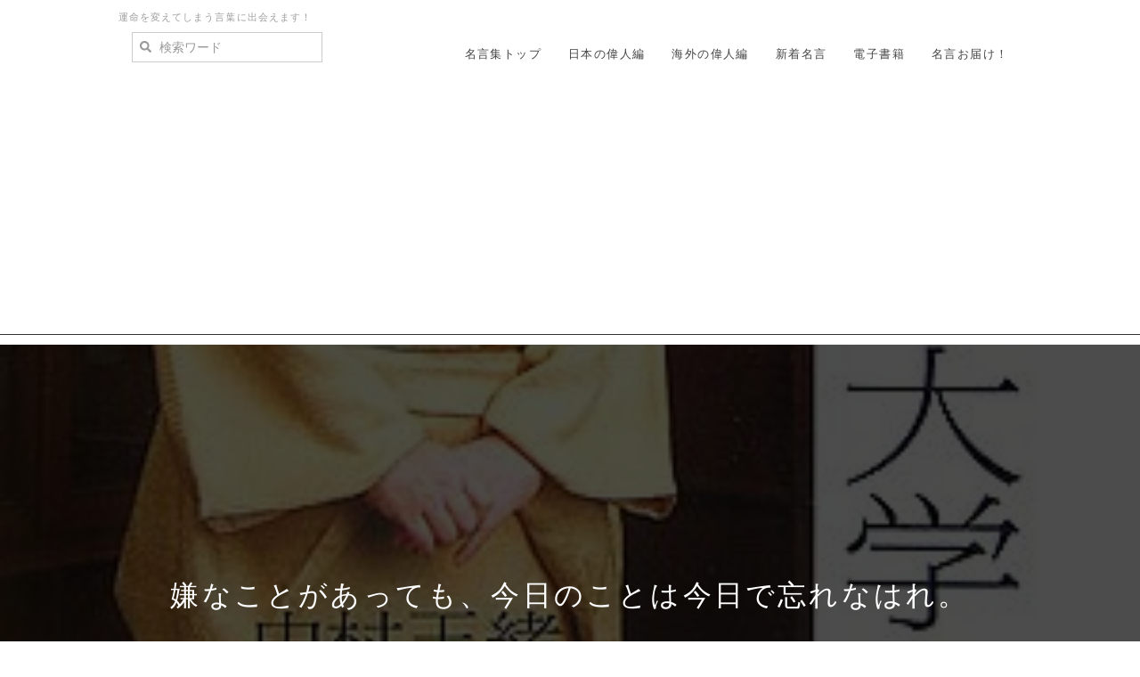

--- FILE ---
content_type: text/html; charset=UTF-8
request_url: https://meigen.pt-hamamoto.biz/index.php?3042
body_size: 14817
content:
<!DOCTYPE html>
<html lang="ja">
<head>
    <meta charset="UTF-8">
    <meta http-equiv="X-UA-Compatible" content="IE=edge">
    <meta name="viewport" content="width=device-width, initial-scale=1">
    <title> 中村 玉緒の名言（Tamao Nakamura） - 偉人たちの名言集</title>
    <meta name="keywords" content="名言,名言集,運命を変える,人生を変える,心に響く,感動する,好転,転機,悩みの解決,言葉,偉人" />
    <meta name="description" content="素晴らしい言葉との出会いは、人生を好転させるきっかけになります。名言との出会いで運命を変え続けられる方法とは？心に響く言葉をたくさん見つけてください。" />
    <link rel="alternate" type="application/rss+xml" title="RSS" href="https://meigen.pt-hamamoto.biz/index.php?cmd=rss" />
        <link rel="stylesheet" href="skin/bootstrap/css/bootstrap.min.css" /><link rel="stylesheet" href="skin/hokukenstyle/print.css" media="print">
<link rel="stylesheet" media="screen" href="skin/hokukenstyle/haik_seed/main.css?1661775395">
    <script type="text/javascript" src="js/jquery.js"></script><script type="text/javascript" src="skin/bootstrap/js/bootstrap.min.js"></script><script type="text/javascript" src="js/jquery.cookie.js"></script>    <meta name="google-site-verification" content="YWOhF2FBft8fFWptWse1R8AOJiX_lXVOFGLk3eNzlLI" />        <script>
if (typeof QHM === "undefined") QHM = {};
QHM = {"window_open":true,"exclude_host_name_regex":"","default_target":"_blank"};
</script><style>

/* Base custom styling */
body{
      background-color: ;
  }
.navbar-default{
      background-color: ;
  }
.haik-footer{
      background-color: ;
  }

body, h1, h2, h3, h4, h5, h6 {
	font-family: "游ゴシック体", "Yu Gothic", YuGothic,"ヒラギノ角ゴ ProN","Hiragino Kaku Gothic ProN","メイリオ","Meiryo",sans-serif;
}

/* Navigation custom styling */
  .navbar-brand img{
    height: 50px;
    padding: 3px;
  }
  .navbar-brand {
    padding: 0;
  }

/* background texture changes */
</style>
<meta name="GENERATOR" content="Quick Homepage Maker; version=7.6.4; haik=true" />
<link rel="canonical" href="https://meigen.pt-hamamoto.biz/index.php?3042">
<script>
$(function(){
  var ua = {};
  ua.name = window.navigator.userAgent.toLowerCase();
  if (ua.name.indexOf("ipad") >= 0 || ua.name.indexOf("ipod") >= 0 || ua.name.indexOf("iphone") >= 0 || ua.name.indexOf("android") >= 0) {
    $(".qhm-section[data-background-attachment=fixed]").css({backgroundAttachment: "inherit"}).removeAttr("data-background-attachment");
  }
});
</script>
<script defer src="https://use.fontawesome.com/releases/v5.15.4/js/all.js"></script>
<script defer src="https://use.fontawesome.com/releases/v5.15.4/js/v4-shims.js"></script>
<style>
.share_buttons {
  display: table;
}
.share_buttons.center {
  margin: 0 auto;
  text-align: center;
}
.share_buttons.right {
  float: right;
  margin-right: 10px;
}
.share_buttons.share_buttons_nav ul.nav {
  margin: 0px;
}
.share_buttons.share_buttons_nav ul.nav > li > a {
  padding: 0 3px;
}
.share_buttons ul.nav > li {
  margin: 0px;
}
.share_buttons ul.nav > li > a {
  display: block;
  margin: 0;
  font-size: inherit;
  color: #999;
  padding: 0 3px;
}
.share_buttons ul.nav > li > a:hover {
  background-color: transparent;
}
.share_buttons ul.nav > li > a i.orgm-icon-facebook-2:before {
  background-color: white;
  border-radius: 7px;
  max-height: 24px;
}
.share_buttons ul.nav > li > a i.orgm-icon-twitter-2:before {
  background-color: white;
  border-radius: 7px;
  max-height: 24px;
}
.share_buttons ul.nav > li > a.facebook:hover > i {
  color: #3b5998;
}
.share_buttons ul.nav > li > a.twitter:hover > i {
  color: #3fbdf6;
}
</style>

<link rel="stylesheet" href="plugin/section/section.css" />
<style class="qhm-plugin-section-style">#qhm_section_1 {color:#ffffff;background-image:url(https://m.media-amazon.com/images/I/51Fjap+oewL.jpg);background-attachment:fixed;height:700px;}@media (max-width:767px){#qhm_section_1 {height:500px;}}</style>
<style data-qhm-plugin="scrollup">
.qhm-plugin-scrollup {
  color: inherit;
  bottom: 10px;
  right: 10px;
  cursor: pointer;
}
.qhm-plugin-scrollup.affix:hover {
  color: inherit;
  opacity: .8;
}
</style>
<script src="js/qhm.min.js"></script><style>
.qhm-bs-nav .list2 {
  position: absolute;
  width: 1px;
  height: 1px;
  margin: -1px;
  padding: 0;
  overflow: hidden;
  clip: rect(0,0,0,0);
  border: 0;
}
</style><style>
[data-plugin=search2] > .input-group,
[data-plugin=search2] > .form-group {
  position: relative;
}
[data-plugin=search2] > .form-group > .svg-inline--fa {
  position: absolute;
  top: 10px;
  left: 9px;
  color: #999;
}
[data-plugin=search2] > .input-group > .svg-inline--fa {
    position: absolute;
    top: 13px;
    left: 9px;
    color: #999;
    z-index: 10;
}
[data-plugin=search2] input[type="text"] {
  padding-left: 30px;
}
[data-plugin=search2] input[type="text"]:-ms-input-placeholder {
  line-height: 24px;
}
</style>
<script type="text/javascript">
$(function(){
  $(".list-group > .list-group-item").find(".list-group-item").removeClass("list-group-item");
  $("#menubar .list-group .list-group-item a").each(function(){
    var url = $(this).attr("href");
    if (url == "https://meigen.pt-hamamoto.biz/index.php\?3042") {
      $(this).parent().addClass("active");
    }
  });
});
</script>
<meta property="og:locale" content="ja_JP" />
<meta property="og:type" content="website" />
<meta property="og:title" content=" 中村 玉緒の名言（Tamao Nakamura） - 偉人たちの名言集" />
<meta property="og:url" content="https://meigen.pt-hamamoto.biz/index.php?3042" />
<meta property="og:site_name" content="偉人たちの名言集" />
<meta property="og:description" content="嫌なことがあっても、今日のことは今日で忘れなはれ。
中村 玉緒（Tamao Nakamura）
（女優　タレント　1939〜）

" />
<meta property="og:image" content="https://upload.wikimedia.org/wikipedia/commons/thumb/c/c9/Tamao_Nakamaura_-_Nihon_Kyokakuden_Series_10_%28cropped%29.jpg/500px-Tamao_Nakamaura_-_Nihon_Kyokakuden_Series_10_%28cropped%29.jpg" />
</head>
<body class="haik-palette-blue">
        <div class="haik-headcopy">
      <div class="container">
        <div id="headcopy" class="qhm-head-copy">
<h1>運命を変えてしまう言葉に出会えます！</h1>
</div><!-- END: id:headcopy -->
      </div>
    </div>
    <!-- ◆ Navbar ◆ ======================================================= -->
    <nav id="navigator" class="navbar-default haik-nav" role="navigation"     data-spy="affix" data-offset-top="20">
      <div class="container">
        <div class="navbar-header">
          <a class="navbar-brand" href="https://meigen.pt-hamamoto.biz">
                          <img src="">
                      </a>
          <button type="button" class="navbar-toggle" data-toggle="collapse" data-target="#bs-example-navbar-collapse-1">
                <span class="sr-only">Toggle navigation</span>
                <span class="icon-bar-menu">MENU</span>
          </button>
        </div>
        <div class="collapse navbar-collapse" id="bs-example-navbar-collapse-1">
          
<!-- SITENAVIGATOR CONTENTS START -->
<div id="plugin_only_pc_3" class="plugin-only-pc hidden-xs">
  <ul class="qhm-bs-nav nav navbar-nav" ><li><a href="https://meigen.pt-hamamoto.biz/index.php?FrontPage" title="FrontPage">名言集トップ</a></li>
<li><a href="https://meigen.pt-hamamoto.biz/index.php?FrontPage#Japanese" title="FrontPage">日本の偉人編</a></li>
<li><a href="https://meigen.pt-hamamoto.biz/index.php?FrontPage#Foreigner" title="FrontPage">海外の偉人編</a></li>
<li><a href="https://world-quote.net/index.php?QBlog">新着名言</a></li>
<li><a href="https://meigen.pt-hamamoto.biz/index.php?Book" title="Book">電子書籍</a></li>
<li><a href="https://meigen.pt-hamamoto.biz/index.php?Mail" title="Mail">名言お届け！</a></li></ul>


<form class="qhm-bs-nav navbar-form" action="https://meigen.pt-hamamoto.biz/index.php" method="get" class="qhm-search2 form-inline" data-plugin="search2">
  <input type="hidden" name="cmd" value="search2" />
  <input type="hidden" name="type" value="AND" />
  <div class="form-group">
    <i class="fas fa-search"></i>
    <input type="text"  name="word" value="" class="form-control" placeholder="検索ワード" />
  </div>
</form>



</div>
<div id="plugin_only_mobile_3" class="plugin-only-mobile visible-xs visible-xs-block">
  <ul class="qhm-bs-nav nav navbar-nav" ><li><a href="https://meigen.pt-hamamoto.biz/index.php?FrontPage" title="FrontPage">名言集トップ</a></li>
<li><a href="https://meigen.pt-hamamoto.biz/index.php?Japanese" title="Japanese">日本の偉人編</a></li>
<li><a href="https://meigen.pt-hamamoto.biz/index.php?Foreigner" title="Foreigner">海外の偉人編</a></li>
<li><a href="https://world-quote.net/index.php?QBlog">新着名言</a></li>
<li><a href="https://meigen.pt-hamamoto.biz/index.php?Book" title="Book">電子書籍</a></li>
<li><a href="https://meigen.pt-hamamoto.biz/index.php?Mail" title="Mail">名言お届け！</a></li></ul>

<script async src="https://cse.google.com/cse.js?cx=94f900ef0f086cc33"></script><div class="gcse-search"></div>

</div>

<!-- SITENAVIGATOR CONTENTS END -->
        </div>
      </div>
    </nav>
    <!-- ◆ Eyecatch ◆ ========================================================= -->
    <header class="haik-eyecatch-top">
      <div id="qhm_eyecatch" class="qhm-eyecatch"><section  id="qhm_section_1" class="jumbotron qhm-section qhm-section-default  qhm-eyecatch" data-background-attachment="fixed" data-background-image="https://m.media-amazon.com/images/I/51Fjap+oewL.jpg" data-background-type="cover" data-filter="dark" data-height="700px" data-horizontal-align="center" data-vertical-align="middle">
  
<div class="dark-overlay-wrapper">
<div class="dark-overlay" style="background-color:rgba(0,0,0,0.7);"></div>
</div>

  
    <div>
      <div class="container-fluid qhm-section-content">
        <div id="plugin_only_pc_1" class="plugin-only-pc hidden-xs">
  <h1 id="content_3_0">嫌なことがあっても、今日のことは今日で忘れなはれ。</h1>

<h2 id="content_3_1">中村 玉緒 <small>Tamao Nakamura</small></h2>
<p>女優　タレント　1939〜</p>
<div class="share_buttons center"><ul class="nav nav-pills"><li><a href="http://www.facebook.com/share.php?u=https%3A%2F%2Fmeigen.pt-hamamoto.biz%2Findex.php%3F3042" class="facebook" onclick="window.open(this.href, 'FBwindow', 'width=650, height=450, menubar=no, toolbar=no, scrollbars=yes'); return false;" title="Facebook でシェア"><i class="fa fa-2x fa-facebook-square"></i><span class="sr-only">Facebook でシェア</span></a></li><li><a href="http://twitter.com/share?url=https%3A%2F%2Fmeigen.pt-hamamoto.biz%2Findex.php%3F3042&text=%20%E4%B8%AD%E6%9D%91%20%E7%8E%89%E7%B7%92%E3%81%AE%E5%90%8D%E8%A8%80%EF%BC%88Tamao%20Nakamura%EF%BC%89" class="twitter" onclick="window.open(this.href, 'tweetwindow', 'width=550, height=450,personalbar=0,toolbar=0,scrollbars=1,resizable=1'); return false;" title="Twitter でシェア"><i class="fa fa-2x fa-twitter-square"></i><span class="sr-only">Twitter でシェア</span></a></li></ul></div>

</div>
<div id="plugin_only_mobile_1" class="plugin-only-mobile visible-xs visible-xs-block">
  <h3 id="content_4_0">嫌なことがあっても、今日のことは今日で忘れなはれ。</h3>

<h4 id="content_4_1">中村 玉緒 <small>Tamao Nakamura</small></h4>
<p>女優　タレント　1939〜</p>
<div class="share_buttons center"><ul class="nav nav-pills"><li><a href="http://www.facebook.com/share.php?u=https%3A%2F%2Fmeigen.pt-hamamoto.biz%2Findex.php%3F3042" class="facebook" onclick="window.open(this.href, 'FBwindow', 'width=650, height=450, menubar=no, toolbar=no, scrollbars=yes'); return false;" title="Facebook でシェア"><i class="fa fa-2x fa-facebook-square"></i><span class="sr-only">Facebook でシェア</span></a></li><li><a href="http://twitter.com/share?url=https%3A%2F%2Fmeigen.pt-hamamoto.biz%2Findex.php%3F3042&text=%20%E4%B8%AD%E6%9D%91%20%E7%8E%89%E7%B7%92%E3%81%AE%E5%90%8D%E8%A8%80%EF%BC%88Tamao%20Nakamura%EF%BC%89" class="twitter" onclick="window.open(this.href, 'tweetwindow', 'width=550, height=450,personalbar=0,toolbar=0,scrollbars=1,resizable=1'); return false;" title="Twitter でシェア"><i class="fa fa-2x fa-twitter-square"></i><span class="sr-only">Twitter でシェア</span></a></li></ul></div>
<div style="text-align:center;"><a href="http://line.me/R/msg/text/?【心に刺さる！運命の言葉 偉人たちの名言集】https://meigen.pt-hamamoto.biz/"><img src="https://meigen.pt-hamamoto.biz/swfu/d/linebutton_82x20.png" width="82" height="20" alt="LINEで送る" /></a></div>

</div>

      </div>
    </div>
</section></div>    </header>
    <!-- ◆ Content ◆ ========================================================= -->
    <div class="container">
      <div class="row">
        <div class="col-sm-9">
          <main class="haik-container haik-content" role="main">
            
<!-- BODYCONTENTS START -->

<div id="plugin_only_pc_2" class="plugin-only-pc hidden-xs">
  <div class="row text-center"><div class="col-sm-6 " style=""><p><a href="https://meigen.pt-hamamoto.biz/index.php?3041" title="3041">&lt;&lt; 前の名言</a></p>
</div><div class="col-sm-6 " style=""><p><a href="https://meigen.pt-hamamoto.biz/index.php?3043" title="3043">次の名言 &gt;&gt;</a></p>
</div></div>
<h2 id="content_5_0">中村 玉緒の名言 <small>Tamao Nakamura</small>  <a class="anchor" id="x549f22e" name="x549f22e"></a></h2>
<div class="qhm-align-center" style="text-align:center"><p><img src="https://upload.wikimedia.org/wikipedia/commons/thumb/c/c9/Tamao_Nakamaura_-_Nihon_Kyokakuden_Series_10_%28cropped%29.jpg/500px-Tamao_Nakamaura_-_Nihon_Kyokakuden_Series_10_%28cropped%29.jpg" alt=" 中村 玉緒（Tamao Nakamura）Wikipediaより" title=" 中村 玉緒（Tamao Nakamura）Wikipediaより"    class=""></p></div>

    <div class="qhm-bs-box well qhm-bs-block" style="">
        
            
            <div class="qhm-align-center" style="text-align:center"><h4 id="content_8_0">嫌なことがあっても、今日のことは今日で忘れなはれ。</h4>

<h4 id="content_8_1">中村 玉緒 <small>Tamao Nakamura</small></h4>
<p>女優　タレント　1939〜<br />
<a href="https://ja.wikipedia.org/wiki/中村玉緒">Wikipedia</a></p></div>

        
    </div>

<p><br class="spacer" /></p>
<p>過去はたとえ一瞬前であって、なかったことにしたり、変えたりすることはできません。<br />
そんな過去に人間はいつまでも囚われる傾向にあります。<br />
これは命の時間が本当にもったいないことになりますね。</p>
<p>どんな現象に遭遇したとしても、それは自分自身のエネルギーが引き寄せているのだという<br />
自然界の本質を理解できていれば、囚われることもなくなるでしょう。<br />
それよりも、その現象の中に秘められた宝物を感じ取ることに躍起になれるでしょうね。</p>
<p>人間が感じる感情は、本来推進力のエネルギーにするものですが、<br />
それに囚われすぎて、命の時間を浪費してしまっているケースは珍しくありません。</p>
<p>どうぞ、感情を推進力に変換する術を身につけてください。<br />
これは自然界の本質を理解すれば体得できるものです。</p>
<p>自然界の人生では、目の前の今にどれだけ最高をエネルギーを注ぎ込めるかが大切になります。<br />
一瞬でも過ぎ去った過去のことは、脳がしっかり記録して、<br />
必要に応じてあなたの言動に役立ててくれますから、<br />
あなたは未来の夢をイメージしながら、目の前の今に全力を投入していってください。<br />
その繰り返しが、あなたをあなたが想うところに連れて行ってくれますよ。<br />
<br class="spacer" /></p>
<p>中村 玉緒さんのこんな名言もありました。</p>

    <div class="qhm-bs-box alert alert-success qhm-bs-block" style="">
        
            
            <div class="qhm-align-center" style="text-align:center"><p>思い出が与えてくれる、生きる力というのがある。<br />
<br class="spacer" /> 中村 玉緒の名言</p></div>

        
    </div>


    <div class="qhm-bs-box alert alert-success qhm-bs-block" style="">
        
            
            <div class="qhm-align-center" style="text-align:center"><p>私はどんなことがあっても、夜には主人の遺影の前でその日の出来事を話して、<br />
楽しい時間を過ごします。<br />
<br class="spacer" /> 中村 玉緒の名言</p></div>

        
    </div>


    <div class="qhm-bs-box alert alert-success qhm-bs-block" style="">
        
            
            <div class="qhm-align-center" style="text-align:center"><p>不思議なことに、バラエティ番組の収録は何時間あっても平気なんです。<br />
<br class="spacer" /> 中村 玉緒の名言</p></div>

        
    </div>


    <div class="qhm-bs-box alert alert-success qhm-bs-block" style="">
        
            
            <div class="qhm-align-center" style="text-align:center"><p>以前、医療現場を舞台にしたドラマで長年主演を務めましたが、<br />
専門用語は気持ちと言葉を一致させないとうまく言えないものなんです。<br />
<br class="spacer" /> 中村 玉緒の名言</p></div>

        
    </div>


    <div class="qhm-bs-box alert alert-success qhm-bs-block" style="">
        
            
            <div class="qhm-align-center" style="text-align:center"><p>背伸びして生きていくのはいやです。<br />
<br class="spacer" /> 中村 玉緒の名言</p></div>

        
    </div>


    <div class="qhm-bs-box alert alert-success qhm-bs-block" style="">
        
            
            <div class="qhm-align-center" style="text-align:center"><p>さんまさんという人に出会えて、バラエティで生きていくという場を得られました。<br />
<br class="spacer" /> 中村 玉緒の名言</p></div>

        
    </div>


    <div class="qhm-bs-box alert alert-success qhm-bs-block" style="">
        
            
            <div class="qhm-align-center" style="text-align:center"><p>一人で考えて一人で答えを出してますけど、一人で生きているわけではないのですね。<br />
<br class="spacer" /> 中村 玉緒の名言</p></div>

        
    </div>


    <div class="qhm-bs-box alert alert-success qhm-bs-block" style="">
        
            
            <div class="qhm-align-center" style="text-align:center"><p>考えてみれば何を論破されるんですやろ。<br />
そこで出た答えはそれが正しいものなんやろか。<br />
<br class="spacer" /> 中村 玉緒の名言</p></div>

        
    </div>

<p>（浜本 哲治）<br />
<br class="spacer" /></p>
<center><a href="https://www.amazon.co.jp/%E4%B8%AD%E6%9D%91%E7%8E%89%E7%B7%92%E3%81%AE%E5%B9%B3%E6%88%90%E3%81%8A%E3%82%93%E3%81%AA%E5%A4%A7%E5%AD%A6-%E9%9B%86%E8%8B%B1%E7%A4%BEbe%E6%96%87%E5%BA%AB-%E4%B8%AD%E6%9D%91-%E7%8E%89%E7%B7%92/dp/4086501260?__mk_ja_JP=%E3%82%AB%E3%82%BF%E3%82%AB%E3%83%8A&crid=1624UFVVS6G0A&keywords=%E4%B8%AD%E6%9D%91%E7%8E%89%E7%B7%92&qid=1698873649&sprefix=%E4%B8%AD%E6%9D%91%E7%8E%89%E7%B7%92%2Caps%2C169&sr=8-2&linkCode=li3&tag=personaltra0d-22&linkId=5019f361d5265775d58aea3071c02df5&language=ja_JP&ref_=as_li_ss_il" target="_blank"><img border="0" src="//ws-fe.amazon-adsystem.com/widgets/q?_encoding=UTF8&ASIN=4086501260&Format=_SL250_&ID=AsinImage&MarketPlace=JP&ServiceVersion=20070822&WS=1&tag=personaltra0d-22&language=ja_JP" ></a><img src="https://ir-jp.amazon-adsystem.com/e/ir?t=personaltra0d-22&language=ja_JP&l=li3&o=9&a=4086501260" width="1" height="1" border="0" alt="" style="border:none !important; margin:0px !important;" /></center>
<div class="qhm-align-center" style="text-align:center"><p><a href="https://amzn.to/461TdL3">中村玉緒の平成おんな大学<small>(be文庫)中村 玉緒(著)</small></a><br />
<br class="spacer" /></p></div>
<ul class="list1" ><li><a href="https://amzn.to/49iHuuA">中村 玉緒の関連書籍</a><br />
<br class="spacer" /></li></ul>
<div class="row text-center"><div class="col-sm-4 " style=""><p><a class="btn btn-success btn-block btn-lg" href="https://meigen.pt-hamamoto.biz/index.php?FrontPage">名言一覧<br class="spacer" />No.3042</a></p>
<div class="qhm-align-center" style="text-align:center"><p><a href="https://meigen.pt-hamamoto.biz/index.php?3041" title="3041">&lt;&lt; 前の名言</a></p></div>
</div><div class="col-sm-4 " style=""><p><a class="btn btn-danger btn-block btn-lg" href="https://meigen.pt-hamamoto.biz/index.php?Mail">人生を変える<br class="spacer" />名言お届け！</a></p>
</div><div class="col-sm-4 " style=""><p><a class="btn btn-primary btn-block btn-lg" href="https://meigen.pt-hamamoto.biz/index.php?Book">偉人たちの名言集<br class="spacer" />電子書籍 配信一覧</a></p>
<div class="qhm-align-center" style="text-align:center"><p><a href="https://meigen.pt-hamamoto.biz/index.php?3043" title="3043">次の名言 &gt;&gt;</a></p></div>
</div></div>
<div class="share_buttons center"><ul class="nav nav-pills"><li><a href="http://www.facebook.com/share.php?u=https%3A%2F%2Fmeigen.pt-hamamoto.biz%2Findex.php%3F3042" class="facebook" onclick="window.open(this.href, 'FBwindow', 'width=650, height=450, menubar=no, toolbar=no, scrollbars=yes'); return false;" title="Facebook でシェア"><i class="fa fa-2x fa-facebook-square"></i><span class="sr-only">Facebook でシェア</span></a></li><li><a href="http://twitter.com/share?url=https%3A%2F%2Fmeigen.pt-hamamoto.biz%2Findex.php%3F3042&text=%20%E4%B8%AD%E6%9D%91%20%E7%8E%89%E7%B7%92%E3%81%AE%E5%90%8D%E8%A8%80%EF%BC%88Tamao%20Nakamura%EF%BC%89" class="twitter" onclick="window.open(this.href, 'tweetwindow', 'width=550, height=450,personalbar=0,toolbar=0,scrollbars=1,resizable=1'); return false;" title="Twitter でシェア"><i class="fa fa-2x fa-twitter-square"></i><span class="sr-only">Twitter でシェア</span></a></li></ul></div>

</div>
<div id="plugin_only_mobile_2" class="plugin-only-mobile visible-xs visible-xs-block">
  <div class="qhm-align-center" style="text-align:center"><p><a href="https://meigen.pt-hamamoto.biz/index.php?3041" title="3041">&lt;&lt; 前の名言</a>　　　　　<a href="https://meigen.pt-hamamoto.biz/index.php?3043" title="3043">次の名言 &gt;&gt;</a></p></div>
<h2 id="content_20_0">中村 玉緒の名言 <small>Tamao Nakamura</small>  <a class="anchor" id="x549f22e" name="x549f22e"></a></h2>
<div class="qhm-align-center" style="text-align:center"><p><img src="https://upload.wikimedia.org/wikipedia/commons/thumb/c/c9/Tamao_Nakamaura_-_Nihon_Kyokakuden_Series_10_%28cropped%29.jpg/500px-Tamao_Nakamaura_-_Nihon_Kyokakuden_Series_10_%28cropped%29.jpg" alt=" 中村 玉緒（Tamao Nakamura）Wikipediaより" title=" 中村 玉緒（Tamao Nakamura）Wikipediaより"    class=""></p></div>

    <div class="qhm-bs-box well qhm-bs-block" style="">
        
            
            <div class="qhm-align-center" style="text-align:center"><h4 id="content_21_0">嫌なことがあっても、今日のことは今日で忘れなはれ。</h4>

<h4 id="content_21_1">中村 玉緒 <small>Tamao Nakamura</small></h4>
<p>女優　タレント　1939〜<br />
<a href="https://ja.wikipedia.org/wiki/中村玉緒">Wikipedia</a></p></div>

        
    </div>

<p><br class="spacer" /></p>
<p>過去はたとえ一瞬前であって、なかったことにしたり、変えたりすることはできません。<br />
そんな過去に人間はいつまでも囚われる傾向にあります。<br />
これは命の時間が本当にもったいないことになりますね。</p>
<p>どんな現象に遭遇したとしても、それは自分自身のエネルギーが引き寄せているのだという自然界の本質を理解できていれば、囚われることもなくなるでしょう。<br />
それよりも、その現象の中に秘められた宝物を感じ取ることに躍起になれるでしょうね。</p>
<p>人間が感じる感情は、本来推進力のエネルギーにするものですが、それに囚われすぎて、命の時間を浪費してしまっているケースは珍しくありません。</p>
<p>どうぞ、感情を推進力に変換する術を身につけてください。<br />
これは自然界の本質を理解すれば体得できるものです。</p>
<p>自然界の人生では、目の前の今にどれだけ最高をエネルギーを注ぎ込めるかが大切になります。<br />
一瞬でも過ぎ去った過去のことは、脳がしっかり記録して、必要に応じてあなたの言動に役立ててくれますから、あなたは未来の夢をイメージしながら、目の前の今に全力を投入していってください。<br />
その繰り返しが、あなたをあなたが想うところに連れて行ってくれますよ。<br />
<br class="spacer" /></p>
<p>中村 玉緒さんのこんな名言もありました。</p>

    <div class="qhm-bs-box alert alert-success qhm-bs-block" style="">
        
            
            <div class="qhm-align-center" style="text-align:center"><p>思い出が与えてくれる、生きる力というのがある。<br />
<br class="spacer" /> 中村 玉緒の名言</p></div>

        
    </div>


    <div class="qhm-bs-box alert alert-success qhm-bs-block" style="">
        
            
            <div class="qhm-align-center" style="text-align:center"><p>私はどんなことがあっても、夜には主人の遺影の前でその日の出来事を話して、楽しい時間を過ごします。<br />
<br class="spacer" /> 中村 玉緒の名言</p></div>

        
    </div>


    <div class="qhm-bs-box alert alert-success qhm-bs-block" style="">
        
            
            <div class="qhm-align-center" style="text-align:center"><p>不思議なことに、バラエティ番組の収録は何時間あっても平気なんです。<br />
<br class="spacer" /> 中村 玉緒の名言</p></div>

        
    </div>


    <div class="qhm-bs-box alert alert-success qhm-bs-block" style="">
        
            
            <div class="qhm-align-center" style="text-align:center"><p>以前、医療現場を舞台にしたドラマで長年主演を務めましたが、専門用語は気持ちと言葉を一致させないとうまく言えないものなんです。<br />
<br class="spacer" /> 中村 玉緒の名言</p></div>

        
    </div>


    <div class="qhm-bs-box alert alert-success qhm-bs-block" style="">
        
            
            <div class="qhm-align-center" style="text-align:center"><p>背伸びして生きていくのはいやです。<br />
<br class="spacer" /> 中村 玉緒の名言</p></div>

        
    </div>


    <div class="qhm-bs-box alert alert-success qhm-bs-block" style="">
        
            
            <div class="qhm-align-center" style="text-align:center"><p>さんまさんという人に出会えて、バラエティで生きていくという場を得られました。<br />
<br class="spacer" /> 中村 玉緒の名言</p></div>

        
    </div>


    <div class="qhm-bs-box alert alert-success qhm-bs-block" style="">
        
            
            <div class="qhm-align-center" style="text-align:center"><p>一人で考えて一人で答えを出してますけど、一人で生きているわけではないのですね。<br />
<br class="spacer" /> 中村 玉緒の名言</p></div>

        
    </div>


    <div class="qhm-bs-box alert alert-success qhm-bs-block" style="">
        
            
            <div class="qhm-align-center" style="text-align:center"><p>考えてみれば何を論破されるんですやろ。<br />
そこで出た答えはそれが正しいものなんやろか。<br />
<br class="spacer" /> 中村 玉緒の名言</p></div>

        
    </div>

<p>（浜本 哲治）<br />
<br class="spacer" /></p>
<center><a href="https://www.amazon.co.jp/%E4%B8%AD%E6%9D%91%E7%8E%89%E7%B7%92%E3%81%AE%E5%B9%B3%E6%88%90%E3%81%8A%E3%82%93%E3%81%AA%E5%A4%A7%E5%AD%A6-%E9%9B%86%E8%8B%B1%E7%A4%BEbe%E6%96%87%E5%BA%AB-%E4%B8%AD%E6%9D%91-%E7%8E%89%E7%B7%92/dp/4086501260?__mk_ja_JP=%E3%82%AB%E3%82%BF%E3%82%AB%E3%83%8A&crid=1624UFVVS6G0A&keywords=%E4%B8%AD%E6%9D%91%E7%8E%89%E7%B7%92&qid=1698873649&sprefix=%E4%B8%AD%E6%9D%91%E7%8E%89%E7%B7%92%2Caps%2C169&sr=8-2&linkCode=li3&tag=personaltra0d-22&linkId=5019f361d5265775d58aea3071c02df5&language=ja_JP&ref_=as_li_ss_il" target="_blank"><img border="0" src="//ws-fe.amazon-adsystem.com/widgets/q?_encoding=UTF8&ASIN=4086501260&Format=_SL250_&ID=AsinImage&MarketPlace=JP&ServiceVersion=20070822&WS=1&tag=personaltra0d-22&language=ja_JP" ></a><img src="https://ir-jp.amazon-adsystem.com/e/ir?t=personaltra0d-22&language=ja_JP&l=li3&o=9&a=4086501260" width="1" height="1" border="0" alt="" style="border:none !important; margin:0px !important;" /></center>
<div class="qhm-align-center" style="text-align:center"><p><a href="https://amzn.to/461TdL3">中村玉緒の平成おんな大学<small>(be文庫)中村 玉緒(著)</small></a><br />
<br class="spacer" /></p></div>
<ul class="list1" ><li><a href="https://amzn.to/49iHuuA">中村 玉緒の関連書籍</a><br />
<br class="spacer" /></li></ul>
<div class="row text-center"><div class="col-sm-4 " style=""><p><a class="btn btn-success btn-block btn-lg" href="https://meigen.pt-hamamoto.biz/index.php?FrontPage">名言一覧<br class="spacer" />No.3042</a></p>
</div><div class="col-sm-4 " style=""><p><a class="btn btn-danger btn-block btn-lg" href="https://meigen.pt-hamamoto.biz/index.php?Mail">人生を変える<br class="spacer" />名言お届け！</a></p>
</div><div class="col-sm-4 " style=""><p><a class="btn btn-primary btn-block btn-lg" href="https://meigen.pt-hamamoto.biz/index.php?Book">偉人たちの名言集<br class="spacer" />電子書籍 配信一覧</a></p>
</div></div>
<div class="qhm-align-center" style="text-align:center"><p><a href="https://meigen.pt-hamamoto.biz/index.php?3041" title="3041">&lt;&lt; 前の名言</a>　　　　　<a href="https://meigen.pt-hamamoto.biz/index.php?3043" title="3043">次の名言 &gt;&gt;</a></p></div>
<div class="share_buttons center"><ul class="nav nav-pills"><li><a href="http://www.facebook.com/share.php?u=https%3A%2F%2Fmeigen.pt-hamamoto.biz%2Findex.php%3F3042" class="facebook" onclick="window.open(this.href, 'FBwindow', 'width=650, height=450, menubar=no, toolbar=no, scrollbars=yes'); return false;" title="Facebook でシェア"><i class="fa fa-2x fa-facebook-square"></i><span class="sr-only">Facebook でシェア</span></a></li><li><a href="http://twitter.com/share?url=https%3A%2F%2Fmeigen.pt-hamamoto.biz%2Findex.php%3F3042&text=%20%E4%B8%AD%E6%9D%91%20%E7%8E%89%E7%B7%92%E3%81%AE%E5%90%8D%E8%A8%80%EF%BC%88Tamao%20Nakamura%EF%BC%89" class="twitter" onclick="window.open(this.href, 'tweetwindow', 'width=550, height=450,personalbar=0,toolbar=0,scrollbars=1,resizable=1'); return false;" title="Twitter でシェア"><i class="fa fa-2x fa-twitter-square"></i><span class="sr-only">Twitter でシェア</span></a></li></ul></div>
<div style="text-align:center;"><a href="http://line.me/R/msg/text/?【心に刺さる！運命の言葉 偉人たちの名言集】https://meigen.pt-hamamoto.biz/"><img src="https://meigen.pt-hamamoto.biz/swfu/d/linebutton_82x20.png" width="82" height="20" alt="LINEで送る" /></a></div>

</div>



<!-- BODYCONTENTS END -->
          </main>
        </div>
        <div class="col-sm-3">
          <aside class="haik-menu" role="complementary">
            <!-- ■BEGIN id:menubar -->
<div id="menubar" class="bar">

<!-- MENUBAR CONTENTS START -->
<h2 id="content_39_0">メニュー</h2>

<h3 id="content_39_1"><a href="https://meigen.pt-hamamoto.biz/index.php?FrontPage" title="FrontPage">名言集トップ</a></h3>

<h3 id="content_39_2"><a href="https://world-quote.net/index.php?QBlog">新着名言</a></h3>

<h3 id="content_39_3">偉人五十音順</h3>
<div class="orgm-accordion panel-group" id="accordion1">
    <div class="panel panel">
        <div class="panel-heading">
            <h4 class="panel-title no-toc">
                <a class="accordion-toggle" data-toggle="collapse" data-parent="#accordion1" href="#acc1_collapse1">日本の偉人編 <i class="fa fa-caret-down" aria-hidden="true"></i>
</a>
            </h4>
        </div>
                <div id="acc1_collapse1" class="panel-collapse collapse">
            <div class="panel-body qhm-bs-block"><ul class="list2" ><li class="list-group-item"><a href="https://meigen.pt-hamamoto.biz/index.php?Meigen%2FMeigenJ%2F%E3%81%82" title="Meigen/MeigenJ/あ">あ</a></li>
<li class="list-group-item"><a href="https://meigen.pt-hamamoto.biz/index.php?Meigen%2FMeigenJ%2F%E3%81%84" title="Meigen/MeigenJ/い">い</a></li>
<li class="list-group-item"><a href="https://meigen.pt-hamamoto.biz/index.php?Meigen%2FMeigenJ%2F%E3%81%86" title="Meigen/MeigenJ/う">う</a></li>
<li class="list-group-item"><a href="https://meigen.pt-hamamoto.biz/index.php?Meigen%2FMeigenJ%2F%E3%81%88" title="Meigen/MeigenJ/え">え</a></li>
<li class="list-group-item"><a href="https://meigen.pt-hamamoto.biz/index.php?Meigen%2FMeigenJ%2F%E3%81%8A" title="Meigen/MeigenJ/お">お</a></li>
<li class="list-group-item"><a href="https://meigen.pt-hamamoto.biz/index.php?Meigen%2FMeigenJ%2F%E3%81%8B" title="Meigen/MeigenJ/か">か</a></li>
<li class="list-group-item"><a href="https://meigen.pt-hamamoto.biz/index.php?Meigen%2FMeigenJ%2F%E3%81%8D" title="Meigen/MeigenJ/き">き</a></li>
<li class="list-group-item"><a href="https://meigen.pt-hamamoto.biz/index.php?Meigen%2FMeigenJ%2F%E3%81%8F" title="Meigen/MeigenJ/く">く</a></li>
<li class="list-group-item"><a href="https://meigen.pt-hamamoto.biz/index.php?Meigen%2FMeigenJ%2F%E3%81%91" title="Meigen/MeigenJ/け">け</a></li>
<li class="list-group-item"><a href="https://meigen.pt-hamamoto.biz/index.php?Meigen%2FMeigenJ%2F%E3%81%93" title="Meigen/MeigenJ/こ">こ</a></li>
<li class="list-group-item"><a href="https://meigen.pt-hamamoto.biz/index.php?Meigen%2FMeigenJ%2F%E3%81%95" title="Meigen/MeigenJ/さ">さ</a></li>
<li class="list-group-item"><a href="https://meigen.pt-hamamoto.biz/index.php?Meigen%2FMeigenJ%2F%E3%81%97" title="Meigen/MeigenJ/し">し</a></li>
<li class="list-group-item"><a href="https://meigen.pt-hamamoto.biz/index.php?Meigen%2FMeigenJ%2F%E3%81%99" title="Meigen/MeigenJ/す">す</a></li>
<li class="list-group-item"><a href="https://meigen.pt-hamamoto.biz/index.php?Meigen%2FMeigenJ%2F%E3%81%9B" title="Meigen/MeigenJ/せ">せ</a></li>
<li class="list-group-item"><a href="https://meigen.pt-hamamoto.biz/index.php?Meigen%2FMeigenJ%2F%E3%81%9D" title="Meigen/MeigenJ/そ">そ</a></li>
<li class="list-group-item"><a href="https://meigen.pt-hamamoto.biz/index.php?Meigen%2FMeigenJ%2F%E3%81%9F" title="Meigen/MeigenJ/た">た</a></li>
<li class="list-group-item"><a href="https://meigen.pt-hamamoto.biz/index.php?Meigen%2FMeigenJ%2F%E3%81%A1" title="Meigen/MeigenJ/ち">ち</a></li>
<li class="list-group-item"><a href="https://meigen.pt-hamamoto.biz/index.php?Meigen%2FMeigenJ%2F%E3%81%A4" title="Meigen/MeigenJ/つ">つ</a></li>
<li class="list-group-item"><a href="https://meigen.pt-hamamoto.biz/index.php?Meigen%2FMeigenJ%2F%E3%81%A6" title="Meigen/MeigenJ/て">て</a></li>
<li class="list-group-item"><a href="https://meigen.pt-hamamoto.biz/index.php?Meigen%2FMeigenJ%2F%E3%81%A8" title="Meigen/MeigenJ/と">と</a></li>
<li class="list-group-item"><a href="https://meigen.pt-hamamoto.biz/index.php?Meigen%2FMeigenJ%2F%E3%81%AA" title="Meigen/MeigenJ/な">な</a></li>
<li class="list-group-item"><a href="https://meigen.pt-hamamoto.biz/index.php?Meigen%2FMeigenJ%2F%E3%81%AB" title="Meigen/MeigenJ/に">に</a></li>
<li class="list-group-item"><a href="https://meigen.pt-hamamoto.biz/index.php?Meigen%2FMeigenJ%2F%E3%81%AC" title="Meigen/MeigenJ/ぬ">ぬ</a></li>
<li class="list-group-item"><a href="https://meigen.pt-hamamoto.biz/index.php?Meigen%2FMeigenJ%2F%E3%81%AD" title="Meigen/MeigenJ/ね">ね</a></li>
<li class="list-group-item"><a href="https://meigen.pt-hamamoto.biz/index.php?Meigen%2FMeigenJ%2F%E3%81%AE" title="Meigen/MeigenJ/の">の</a></li>
<li class="list-group-item"><a href="https://meigen.pt-hamamoto.biz/index.php?Meigen%2FMeigenJ%2F%E3%81%AF" title="Meigen/MeigenJ/は">は</a></li>
<li class="list-group-item"><a href="https://meigen.pt-hamamoto.biz/index.php?Meigen%2FMeigenJ%2F%E3%81%B2" title="Meigen/MeigenJ/ひ">ひ</a></li>
<li class="list-group-item"><a href="https://meigen.pt-hamamoto.biz/index.php?Meigen%2FMeigenJ%2F%E3%81%B5" title="Meigen/MeigenJ/ふ">ふ</a></li>
<li class="list-group-item"><a href="https://meigen.pt-hamamoto.biz/index.php?Meigen%2FMeigenJ%2F%E3%81%BB" title="Meigen/MeigenJ/ほ">ほ</a></li>
<li class="list-group-item"><a href="https://meigen.pt-hamamoto.biz/index.php?Meigen%2FMeigenJ%2F%E3%81%BE" title="Meigen/MeigenJ/ま">ま</a></li>
<li class="list-group-item"><a href="https://meigen.pt-hamamoto.biz/index.php?Meigen%2FMeigenJ%2F%E3%81%BF" title="Meigen/MeigenJ/み">み</a></li>
<li class="list-group-item"><a href="https://meigen.pt-hamamoto.biz/index.php?Meigen%2FMeigenJ%2F%E3%82%80" title="Meigen/MeigenJ/む">む</a></li>
<li class="list-group-item"><a href="https://meigen.pt-hamamoto.biz/index.php?Meigen%2FMeigenJ%2F%E3%82%82" title="Meigen/MeigenJ/も">も</a></li>
<li class="list-group-item"><a href="https://meigen.pt-hamamoto.biz/index.php?Meigen%2FMeigenJ%2F%E3%82%84" title="Meigen/MeigenJ/や">や</a></li>
<li class="list-group-item"><a href="https://meigen.pt-hamamoto.biz/index.php?Meigen%2FMeigenJ%2F%E3%82%86" title="Meigen/MeigenJ/ゆ">ゆ</a></li>
<li class="list-group-item"><a href="https://meigen.pt-hamamoto.biz/index.php?Meigen%2FMeigenJ%2F%E3%82%88" title="Meigen/MeigenJ/よ">よ</a></li>
<li class="list-group-item"><a href="https://meigen.pt-hamamoto.biz/index.php?Meigen%2FMeigenJ%2F%E3%82%8A" title="Meigen/MeigenJ/り">り</a></li>
<li class="list-group-item"><a href="https://meigen.pt-hamamoto.biz/index.php?Meigen%2FMeigenJ%2F%E3%82%8C" title="Meigen/MeigenJ/れ">れ</a></li>
<li class="list-group-item"><a href="https://meigen.pt-hamamoto.biz/index.php?Meigen%2FMeigenJ%2F%E3%82%8D" title="Meigen/MeigenJ/ろ">ろ</a></li>
<li class="list-group-item"><a href="https://meigen.pt-hamamoto.biz/index.php?Meigen%2FMeigenJ%2F%E3%82%8F" title="Meigen/MeigenJ/わ">わ</a></li></ul>
</div>
        </div>
    </div>    <div class="panel panel">
        <div class="panel-heading">
            <h4 class="panel-title no-toc">
                <a class="accordion-toggle" data-toggle="collapse" data-parent="#accordion1" href="#acc1_collapse2">海外の偉人編 <i class="fa fa-caret-down" aria-hidden="true"></i>
</a>
            </h4>
        </div>
                <div id="acc1_collapse2" class="panel-collapse collapse">
            <div class="panel-body qhm-bs-block"><ul class="list2" ><li class="list-group-item"><a href="https://meigen.pt-hamamoto.biz/index.php?Meigen%2FMeigenF%2F%E3%82%A2" title="Meigen/MeigenF/ア">ア</a></li>
<li class="list-group-item"><a href="https://meigen.pt-hamamoto.biz/index.php?Meigen%2FMeigenF%2F%E3%82%A4" title="Meigen/MeigenF/イ">イ</a></li>
<li class="list-group-item"><a href="https://meigen.pt-hamamoto.biz/index.php?Meigen%2FMeigenF%2F%E3%82%A6" title="Meigen/MeigenF/ウ">ウ</a></li>
<li class="list-group-item"><a href="https://meigen.pt-hamamoto.biz/index.php?Meigen%2FMeigenF%2F%E3%82%A8" title="Meigen/MeigenF/エ">エ</a></li>
<li class="list-group-item"><a href="https://meigen.pt-hamamoto.biz/index.php?Meigen%2FMeigenF%2F%E3%82%AA" title="Meigen/MeigenF/オ">オ</a></li>
<li class="list-group-item"><a href="https://meigen.pt-hamamoto.biz/index.php?Meigen%2FMeigenF%2F%E3%82%AB" title="Meigen/MeigenF/カ">カ</a></li>
<li class="list-group-item"><a href="https://meigen.pt-hamamoto.biz/index.php?Meigen%2FMeigenF%2F%E3%82%AD" title="Meigen/MeigenF/キ">キ</a></li>
<li class="list-group-item"><a href="https://meigen.pt-hamamoto.biz/index.php?Meigen%2FMeigenF%2F%E3%82%AF" title="Meigen/MeigenF/ク">ク</a></li>
<li class="list-group-item"><a href="https://meigen.pt-hamamoto.biz/index.php?Meigen%2FMeigenF%2F%E3%82%B1" title="Meigen/MeigenF/ケ">ケ</a></li>
<li class="list-group-item"><a href="https://meigen.pt-hamamoto.biz/index.php?Meigen%2FMeigenF%2F%E3%82%B3" title="Meigen/MeigenF/コ">コ</a></li>
<li class="list-group-item"><a href="https://meigen.pt-hamamoto.biz/index.php?Meigen%2FMeigenF%2F%E3%82%B5" title="Meigen/MeigenF/サ">サ</a></li>
<li class="list-group-item"><a href="https://meigen.pt-hamamoto.biz/index.php?Meigen%2FMeigenF%2F%E3%82%B7" title="Meigen/MeigenF/シ">シ</a></li>
<li class="list-group-item"><a href="https://meigen.pt-hamamoto.biz/index.php?Meigen%2FMeigenF%2F%E3%82%B9" title="Meigen/MeigenF/ス">ス</a></li>
<li class="list-group-item"><a href="https://meigen.pt-hamamoto.biz/index.php?Meigen%2FMeigenF%2F%E3%82%BB" title="Meigen/MeigenF/セ">セ</a></li>
<li class="list-group-item"><a href="https://meigen.pt-hamamoto.biz/index.php?Meigen%2FMeigenF%2F%E3%82%BD" title="Meigen/MeigenF/ソ">ソ</a></li>
<li class="list-group-item"><a href="https://meigen.pt-hamamoto.biz/index.php?Meigen%2FMeigenF%2F%E3%82%BF" title="Meigen/MeigenF/タ">タ</a></li>
<li class="list-group-item"><a href="https://meigen.pt-hamamoto.biz/index.php?Meigen%2FMeigenF%2F%E3%83%81" title="Meigen/MeigenF/チ">チ</a></li>
<li class="list-group-item"><a href="https://meigen.pt-hamamoto.biz/index.php?Meigen%2FMeigenF%2F%E3%83%84" title="Meigen/MeigenF/ツ">ツ</a></li>
<li class="list-group-item"><a href="https://meigen.pt-hamamoto.biz/index.php?Meigen%2FMeigenF%2F%E3%83%86" title="Meigen/MeigenF/テ">テ</a></li>
<li class="list-group-item"><a href="https://meigen.pt-hamamoto.biz/index.php?Meigen%2FMeigenF%2F%E3%83%88" title="Meigen/MeigenF/ト">ト</a></li>
<li class="list-group-item"><a href="https://meigen.pt-hamamoto.biz/index.php?Meigen%2FMeigenF%2F%E3%83%8A" title="Meigen/MeigenF/ナ">ナ</a></li>
<li class="list-group-item"><a href="https://meigen.pt-hamamoto.biz/index.php?Meigen%2FMeigenF%2F%E3%83%8B" title="Meigen/MeigenF/ニ">ニ</a></li>
<li class="list-group-item"><a href="https://meigen.pt-hamamoto.biz/index.php?Meigen%2FMeigenF%2F%E3%83%8D" title="Meigen/MeigenF/ネ">ネ</a></li>
<li class="list-group-item"><a href="https://meigen.pt-hamamoto.biz/index.php?Meigen%2FMeigenF%2F%E3%83%8E" title="Meigen/MeigenF/ノ">ノ</a></li>
<li class="list-group-item"><a href="https://meigen.pt-hamamoto.biz/index.php?Meigen%2FMeigenF%2F%E3%83%8F" title="Meigen/MeigenF/ハ">ハ</a></li>
<li class="list-group-item"><a href="https://meigen.pt-hamamoto.biz/index.php?Meigen%2FMeigenF%2F%E3%83%92" title="Meigen/MeigenF/ヒ">ヒ</a></li>
<li class="list-group-item"><a href="https://meigen.pt-hamamoto.biz/index.php?Meigen%2FMeigenF%2F%E3%83%95" title="Meigen/MeigenF/フ">フ</a></li>
<li class="list-group-item"><a href="https://meigen.pt-hamamoto.biz/index.php?Meigen%2FMeigenF%2F%E3%83%98" title="Meigen/MeigenF/ヘ">ヘ</a></li>
<li class="list-group-item"><a href="https://meigen.pt-hamamoto.biz/index.php?Meigen%2FMeigenF%2F%E3%83%9B" title="Meigen/MeigenF/ホ">ホ</a></li>
<li class="list-group-item"><a href="https://meigen.pt-hamamoto.biz/index.php?Meigen%2FMeigenF%2F%E3%83%9E" title="Meigen/MeigenF/マ">マ</a></li>
<li class="list-group-item"><a href="https://meigen.pt-hamamoto.biz/index.php?Meigen%2FMeigenF%2F%E3%83%9F" title="Meigen/MeigenF/ミ">ミ</a></li>
<li class="list-group-item"><a href="https://meigen.pt-hamamoto.biz/index.php?Meigen%2FMeigenF%2F%E3%83%A0" title="Meigen/MeigenF/ム">ム</a></li>
<li class="list-group-item"><a href="https://meigen.pt-hamamoto.biz/index.php?Meigen%2FMeigenF%2F%E3%83%A1" title="Meigen/MeigenF/メ">メ</a></li>
<li class="list-group-item"><a href="https://meigen.pt-hamamoto.biz/index.php?Meigen%2FMeigenF%2F%E3%83%A2" title="Meigen/MeigenF/モ">モ</a></li>
<li class="list-group-item"><a href="https://meigen.pt-hamamoto.biz/index.php?Meigen%2FMeigenF%2F%E3%83%A4" title="Meigen/MeigenF/ヤ">ヤ</a></li>
<li class="list-group-item"><a href="https://meigen.pt-hamamoto.biz/index.php?Meigen%2FMeigenF%2F%E3%83%A6" title="Meigen/MeigenF/ユ">ユ</a></li>
<li class="list-group-item"><a href="https://meigen.pt-hamamoto.biz/index.php?Meigen%2FMeigenF%2F%E3%83%A9" title="Meigen/MeigenF/ラ">ラ</a></li>
<li class="list-group-item"><a href="https://meigen.pt-hamamoto.biz/index.php?Meigen%2FMeigenF%2F%E3%83%AA" title="Meigen/MeigenF/リ">リ</a></li>
<li class="list-group-item"><a href="https://meigen.pt-hamamoto.biz/index.php?Meigen%2FMeigenF%2F%E3%83%AB" title="Meigen/MeigenF/ル">ル</a></li>
<li class="list-group-item"><a href="https://meigen.pt-hamamoto.biz/index.php?Meigen%2FMeigenF%2F%E3%83%AC" title="Meigen/MeigenF/レ">レ</a></li>
<li class="list-group-item"><a href="https://meigen.pt-hamamoto.biz/index.php?Meigen%2FMeigenF%2F%E3%83%AD" title="Meigen/MeigenF/ロ">ロ</a></li>
<li class="list-group-item"><a href="https://meigen.pt-hamamoto.biz/index.php?Meigen%2FMeigenF%2F%E3%83%AF" title="Meigen/MeigenF/ワ">ワ</a></li></ul>
</div>
        </div>
    </div>
</div>

<h3 id="content_39_4"><a href="https://meigen.pt-hamamoto.biz/index.php?Mail" title="Mail">名言を毎日お届けします</a></h3>
<p><br class="spacer" /></p>

<h3 id="content_39_5">偉人・名言検索</h3>
<script async src="https://cse.google.com/cse.js?cx=94f900ef0f086cc33"></script><div class="gcse-search"></div>

<h3 id="content_39_6"><a href="https://meigen.pt-hamamoto.biz/index.php?privacy_policy" title="privacy_policy">プライバシーポリシー</a></h3>
<div class="qhm-align-center" style="text-align:center"><p><span style="font-size:12px;color:gray;"  class="qhm-deco">a:651 t:1 y:0</span></p></div>

<!-- MENUBAR CONTENTS END -->

</div>
<!-- □END id:menubar -->          </aside>
        </div>
      </div>
      <!-- summary start -->







<!-- summary end -->    </div>
        <!-- ◆ Footer ◆ ========================================================== -->
    <footer class="haik-footer" role="contentinfo">
      <div class="container haik-footer-border">
        
<!-- SITENAVIGATOR2 CONTENTS START -->
<div class="qhm-align-center" style="text-align:center"><p><a href="https://meigen.pt-hamamoto.biz/index.php?FrontPage" title="FrontPage">トップへ</a></p></div>
<script async src="https://pagead2.googlesyndication.com/pagead/js/adsbygoogle.js?client=ca-pub-8090049496255096"     crossorigin="anonymous"></script><script async src="https://pagead2.googlesyndication.com/pagead/js/adsbygoogle.js"></script><script>  (adsbygoogle = window.adsbygoogle || []).push({    google_ad_client: "ca-pub-8090049496255096",    enable_page_level_ads: true  });</script><script async src="https://fundingchoicesmessages.google.com/i/pub-8090049496255096?ers=1" nonce="8Xr7mgPreGlmlI4EKwA2Xw"></script><script nonce="8Xr7mgPreGlmlI4EKwA2Xw">(function() {function signalGooglefcPresent() {if (!window.frames['googlefcPresent']) {if (document.body) {const iframe = document.createElement('iframe'); iframe.style = 'width: 0; height: 0; border: none; z-index: -1000; left: -1000px; top: -1000px;'; iframe.style.display = 'none'; iframe.name = 'googlefcPresent'; document.body.appendChild(iframe);} else {setTimeout(signalGooglefcPresent, 0);}}}signalGooglefcPresent();})();</script><script>(function(){/* Copyright The Closure Library Authors. SPDX-License-Identifier: Apache-2.0*/'use strict';var aa=function(a){var b=0;return function(){return b<a.length?{done:!1,value:a[b++]}:{done:!0}}},ba="function"==typeof Object.create?Object.create:function(a){var b=function(){};b.prototype=a;return new b},k;if("function"==typeof Object.setPrototypeOf)k=Object.setPrototypeOf;else{var m;a:{var ca={a:!0},n={};try{n.__proto__=ca;m=n.a;break a}catch(a){}m=!1}k=m?function(a,b){a.__proto__=b;if(a.__proto__!==b)throw new TypeError(a+" is not extensible");return a}:null}var p=k,q=function(a,b){a.prototype=ba(b.prototype);a.prototype.constructor=a;if(p)p(a,b);else for(var c in b)if("prototype"!=c)if(Object.defineProperties){var d=Object.getOwnPropertyDescriptor(b,c);d&&Object.defineProperty(a,c,d)}else a[c]=b[c];a.v=b.prototype},r=this||self,da=function(){},t=function(a){return a};var u;var w=function(a,b){this.g=b===v?a:""};w.prototype.toString=function(){return this.g+""};var v={},x=function(a){if(void 0===u){var b=null;var c=r.trustedTypes;if(c&&c.createPolicy){try{b=c.createPolicy("goog#html",{createHTML:t,createScript:t,createScriptURL:t})}catch(d){r.console&&r.console.error(d.message)}u=b}else u=b}a=(b=u)?b.createScriptURL(a):a;return new w(a,v)};var A=function(){return Math.floor(2147483648*Math.random()).toString(36)+Math.abs(Math.floor(2147483648*Math.random())^Date.now()).toString(36)};var B={},C=null;var D="function"===typeof Uint8Array;function E(a,b,c){return"object"===typeof a?D&&!Array.isArray(a)&&a instanceof Uint8Array?c(a):F(a,b,c):b(a)}function F(a,b,c){if(Array.isArray(a)){for(var d=Array(a.length),e=0;e<a.length;e++){var f=a[e];null!=f&&(d[e]=E(f,b,c))}Array.isArray(a)&&a.s&&G(d);return d}d={};for(e in a)Object.prototype.hasOwnProperty.call(a,e)&&(f=a[e],null!=f&&(d[e]=E(f,b,c)));return d}function ea(a){return F(a,function(b){return"number"===typeof b?isFinite(b)?b:String(b):b},function(b){var c;void 0===c&&(c=0);if(!C){C={};for(var d="ABCDEFGHIJKLMNOPQRSTUVWXYZabcdefghijklmnopqrstuvwxyz0123456789".split(""),e=["+/=","+/","-_=","-_.","-_"],f=0;5>f;f++){var h=d.concat(e[f].split(""));B[f]=h;for(var g=0;g<h.length;g++){var l=h[g];void 0===C[l]&&(C[l]=g)}}}c=B[c];d=Array(Math.floor(b.length/3));e=c[64]||"";for(f=h=0;h<b.length-2;h+=3){var y=b[h],z=b[h+1];l=b[h+2];g=c[y>>2];y=c[(y&3)<<4|z>>4];z=c[(z&15)<<2|l>>6];l=c[l&63];d[f++]=""+g+y+z+l}g=0;l=e;switch(b.length-h){case 2:g=b[h+1],l=c[(g&15)<<2]||e;case 1:b=b[h],d[f]=""+c[b>>2]+c[(b&3)<<4|g>>4]+l+e}return d.join("")})}var fa={s:{value:!0,configurable:!0}},G=function(a){Array.isArray(a)&&!Object.isFrozen(a)&&Object.defineProperties(a,fa);return a};var H;var J=function(a,b,c){var d=H;H=null;a||(a=d);d=this.constructor.u;a||(a=d?[d]:[]);this.j=d?0:-1;this.h=null;this.g=a;a:{d=this.g.length;a=d-1;if(d&&(d=this.g[a],!(null===d||"object"!=typeof d||Array.isArray(d)||D&&d instanceof Uint8Array))){this.l=a-this.j;this.i=d;break a}void 0!==b&&-1<b?(this.l=Math.max(b,a+1-this.j),this.i=null):this.l=Number.MAX_VALUE}if(c)for(b=0;b<c.length;b++)a=c[b],a<this.l?(a+=this.j,(d=this.g[a])?G(d):this.g[a]=I):(d=this.l+this.j,this.g[d]||(this.i=this.g[d]={}),(d=this.i[a])?G(d):this.i[a]=I)},I=Object.freeze(G([])),K=function(a,b){if(-1===b)return null;if(b<a.l){b+=a.j;var c=a.g[b];return c!==I?c:a.g[b]=G([])}if(a.i)return c=a.i[b],c!==I?c:a.i[b]=G([])},M=function(a,b){var c=L;if(-1===b)return null;a.h||(a.h={});if(!a.h[b]){var d=K(a,b);d&&(a.h[b]=new c(d))}return a.h[b]};J.prototype.toJSON=function(){var a=N(this,!1);return ea(a)};var N=function(a,b){if(a.h)for(var c in a.h)if(Object.prototype.hasOwnProperty.call(a.h,c)){var d=a.h[c];if(Array.isArray(d))for(var e=0;e<d.length;e++)d[e]&&N(d[e],b);else d&&N(d,b)}return a.g},O=function(a,b){H=b=b?JSON.parse(b):null;a=new a(b);H=null;return a};J.prototype.toString=function(){return N(this,!1).toString()};var P=function(a){J.call(this,a)};q(P,J);function ha(a){var b,c=(a.ownerDocument&&a.ownerDocument.defaultView||window).document,d=null===(b=c.querySelector)||void 0===b?void 0:b.call(c,"script[nonce]");(b=d?d.nonce||d.getAttribute("nonce")||"":"")&&a.setAttribute("nonce",b)};var Q=function(a,b){b=String(b);"application/xhtml+xml"===a.contentType&&(b=b.toLowerCase());return a.createElement(b)},R=function(a){this.g=a||r.document||document};R.prototype.appendChild=function(a,b){a.appendChild(b)};var S=function(a,b,c,d,e,f){try{var h=a.g,g=Q(a.g,"SCRIPT");g.async=!0;g.src=b instanceof w&&b.constructor===w?b.g:"type_error:TrustedResourceUrl";ha(g);h.head.appendChild(g);g.addEventListener("load",function(){e();d&&h.head.removeChild(g)});g.addEventListener("error",function(){0<c?S(a,b,c-1,d,e,f):(d&&h.head.removeChild(g),f())})}catch(l){f()}};var ia=r.atob("aHR0cHM6Ly93d3cuZ3N0YXRpYy5jb20vaW1hZ2VzL2ljb25zL21hdGVyaWFsL3N5c3RlbS8xeC93YXJuaW5nX2FtYmVyXzI0ZHAucG5n"),ja=r.atob("WW91IGFyZSBzZWVpbmcgdGhpcyBtZXNzYWdlIGJlY2F1c2UgYWQgb3Igc2NyaXB0IGJsb2NraW5nIHNvZnR3YXJlIGlzIGludGVyZmVyaW5nIHdpdGggdGhpcyBwYWdlLg=="),ka=r.atob("RGlzYWJsZSBhbnkgYWQgb3Igc2NyaXB0IGJsb2NraW5nIHNvZnR3YXJlLCB0aGVuIHJlbG9hZCB0aGlzIHBhZ2Uu"),la=function(a,b,c){this.h=a;this.j=new R(this.h);this.g=null;this.i=[];this.l=!1;this.o=b;this.m=c},V=function(a){if(a.h.body&&!a.l){var b=function(){T(a);r.setTimeout(function(){return U(a,3)},50)};S(a.j,a.o,2,!0,function(){r[a.m]||b()},b);a.l=!0}},T=function(a){for(var b=W(1,5),c=0;c<b;c++){var d=X(a);a.h.body.appendChild(d);a.i.push(d)}b=X(a);b.style.bottom="0";b.style.left="0";b.style.position="fixed";b.style.width=W(100,110).toString()+"%";b.style.zIndex=W(2147483544,2147483644).toString();b.style["background-color"]=ma(249,259,242,252,219,229);b.style["box-shadow"]="0 0 12px #888";b.style.color=ma(0,10,0,10,0,10);b.style.display="flex";b.style["justify-content"]="center";b.style["font-family"]="Roboto, Arial";c=X(a);c.style.width=W(80,85).toString()+"%";c.style.maxWidth=W(750,775).toString()+"px";c.style.margin="24px";c.style.display="flex";c.style["align-items"]="flex-start";c.style["justify-content"]="center";d=Q(a.j.g,"IMG");d.className=A();d.src=ia;d.style.height="24px";d.style.width="24px";d.style["padding-right"]="16px";var e=X(a),f=X(a);f.style["font-weight"]="bold";f.textContent=ja;var h=X(a);h.textContent=ka;Y(a,e,f);Y(a,e,h);Y(a,c,d);Y(a,c,e);Y(a,b,c);a.g=b;a.h.body.appendChild(a.g);b=W(1,5);for(c=0;c<b;c++)d=X(a),a.h.body.appendChild(d),a.i.push(d)},Y=function(a,b,c){for(var d=W(1,5),e=0;e<d;e++){var f=X(a);b.appendChild(f)}b.appendChild(c);c=W(1,5);for(d=0;d<c;d++)e=X(a),b.appendChild(e)},W=function(a,b){return Math.floor(a+Math.random()*(b-a))},ma=function(a,b,c,d,e,f){return"rgb("+W(Math.max(a,0),Math.min(b,255)).toString()+","+W(Math.max(c,0),Math.min(d,255)).toString()+","+W(Math.max(e,0),Math.min(f,255)).toString()+")"},X=function(a){a=Q(a.j.g,"DIV");a.className=A();return a},U=function(a,b){0>=b||null!=a.g&&0!=a.g.offsetHeight&&0!=a.g.offsetWidth||(na(a),T(a),r.setTimeout(function(){return U(a,b-1)},50))},na=function(a){var b=a.i;var c="undefined"!=typeof Symbol&&Symbol.iterator&&b[Symbol.iterator];b=c?c.call(b):{next:aa(b)};for(c=b.next();!c.done;c=b.next())(c=c.value)&&c.parentNode&&c.parentNode.removeChild(c);a.i=[];(b=a.g)&&b.parentNode&&b.parentNode.removeChild(b);a.g=null};var pa=function(a,b,c,d,e){var f=oa(c),h=function(l){l.appendChild(f);r.setTimeout(function(){f?(0!==f.offsetHeight&&0!==f.offsetWidth?b():a(),f.parentNode&&f.parentNode.removeChild(f)):a()},d)},g=function(l){document.body?h(document.body):0<l?r.setTimeout(function(){g(l-1)},e):b()};g(3)},oa=function(a){var b=document.createElement("div");b.className=a;b.style.width="1px";b.style.height="1px";b.style.position="absolute";b.style.left="-10000px";b.style.top="-10000px";b.style.zIndex="-10000";return b};var L=function(a){J.call(this,a)};q(L,J);var qa=function(a){J.call(this,a)};q(qa,J);var ra=function(a,b){this.l=a;this.m=new R(a.document);this.g=b;this.i=K(this.g,1);b=M(this.g,2);this.o=x(K(b,4)||"");this.h=!1;b=M(this.g,13);b=x(K(b,4)||"");this.j=new la(a.document,b,K(this.g,12))};ra.prototype.start=function(){sa(this)};var sa=function(a){ta(a);S(a.m,a.o,3,!1,function(){a:{var b=a.i;var c=r.btoa(b);if(c=r[c]){try{var d=O(P,r.atob(c))}catch(e){b=!1;break a}b=b===K(d,1)}else b=!1}b?Z(a,K(a.g,14)):(Z(a,K(a.g,8)),V(a.j))},function(){pa(function(){Z(a,K(a.g,7));V(a.j)},function(){return Z(a,K(a.g,6))},K(a.g,9),K(a.g,10),K(a.g,11))})},Z=function(a,b){a.h||(a.h=!0,a=new a.l.XMLHttpRequest,a.open("GET",b,!0),a.send())},ta=function(a){var b=r.btoa(a.i);a.l[b]&&Z(a,K(a.g,5))};(function(a,b){r[a]=function(c){for(var d=[],e=0;e<arguments.length;++e)d[e-0]=arguments[e];r[a]=da;b.apply(null,d)}})("__h82AlnkH6D91__",function(a){"function"===typeof window.atob&&(new ra(window,O(qa,window.atob(a)))).start()});}).call(this);window.__h82AlnkH6D91__("[base64]/[base64]/[base64]/[base64]");</script>

<!-- SITENAVIGATOR2 CONTENTS END -->
      </div>
    </footer>
        <!-- ◆ Licence ◆ ========================================================== -->
    <div class="haik-licence" role="contentinfo">
      <div class="container">
        <div class="text-center haik-copyright">
          <p> Copyright © 2026 <a href="https://www.pt-hamamoto.biz">パーソナルトレーナー 浜本哲治</a> All Rights Reserved.
          〒371-0813 群馬県前橋市後閑町294−1 contact me by email</p>
        </div>
              </div>
    </div>
    <!-- ■　アクセスタグ■ ============================================== -->
    <!-- Global site tag (gtag.js) - Google Analytics -->
<script async src="https://www.googletagmanager.com/gtag/js?id=UA-115388674-2"></script>
<script>
  window.dataLayer = window.dataLayer || [];
  function gtag(){dataLayer.push(arguments);}
  gtag('js', new Date());

  gtag('config', 'UA-115388674-2');
</script>
    <script data-qhm-plugin="scrollup">
$(function() {
    $("body").append('<a class="qhm-plugin-scrollup"></a>').find(".qhm-plugin-scrollup")
    .html('<i class="fa fa-arrow-up fa-2x"></i>')
    .attr({
      'data-target': "body",
      'title': "トップ"
    })
    .affix({
      offset: {
        top: 50
      }
    });

    $(".qhm-plugin-scrollup").on("click", function(e){
      QHM.scroll($(this).data("target"));
      e.preventDefault();
      return false;
    });
});
</script>
<script>
$(function(){



  $(".qhm-bs-nav ul.list2").each(function(){
    var $ul = $(this);
    var $li = $ul.parent();

    $ul.removeClass("list2").addClass("dropdown-menu");

    if ($li.children("a").length) {
      $li.children("a").addClass("dropdown-toggle").attr("data-toggle", "dropdown").append("<b class=\"caret\"></b>");
    }
    else {
      $("body").append($ul);
      var $child = $li.contents();

      $li.prepend("<a href=\"#\"></a>").children("a").append($child).addClass("dropdown-toggle").attr("data-toggle", "dropdown").append("<b class=\"caret\"></b>");
      $li.append($ul);
    }
  });

});
</script>
<script>
$("#body, [role=main]").fitVids({ignore:""});
</script></body>
</html>


--- FILE ---
content_type: text/html; charset=utf-8
request_url: https://www.google.com/recaptcha/api2/aframe
body_size: 114
content:
<!DOCTYPE HTML><html><head><meta http-equiv="content-type" content="text/html; charset=UTF-8"></head><body><script nonce="Sfvq6MDggIf5XoUcnDGRng">/** Anti-fraud and anti-abuse applications only. See google.com/recaptcha */ try{var clients={'sodar':'https://pagead2.googlesyndication.com/pagead/sodar?'};window.addEventListener("message",function(a){try{if(a.source===window.parent){var b=JSON.parse(a.data);var c=clients[b['id']];if(c){var d=document.createElement('img');d.src=c+b['params']+'&rc='+(localStorage.getItem("rc::a")?sessionStorage.getItem("rc::b"):"");window.document.body.appendChild(d);sessionStorage.setItem("rc::e",parseInt(sessionStorage.getItem("rc::e")||0)+1);localStorage.setItem("rc::h",'1768998202178');}}}catch(b){}});window.parent.postMessage("_grecaptcha_ready", "*");}catch(b){}</script></body></html>

--- FILE ---
content_type: application/javascript; charset=utf-8
request_url: https://fundingchoicesmessages.google.com/f/AGSKWxUWmUzi6P15gd0kLHvn4wzNZX7mBwPJGQ5-XrR7prDW8eIzt4QB3CbvemwyLekfoe9NL9pbJnHLIk3PTYt_fFG5Uv1LZMNA3kZo5g6gjQdCVjvgUOGYKYRvAlKpW0x5F4-HmET6O1yQDWO_LYK85NPPme6lMe5HYEYYfWUuoxRh6c_Upca8X0Rkq0wF/__ads.html/rolloverbannerad./ttj?id=/sponsoredlinks?/ads.cms
body_size: -1290
content:
window['9c947dac-67cf-48c0-b5c1-5471b67aa53a'] = true;